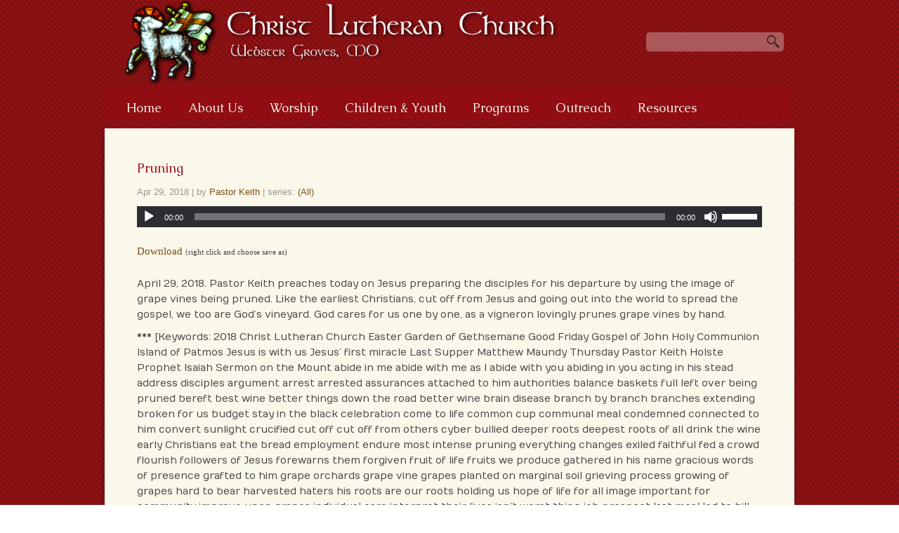

--- FILE ---
content_type: text/html; charset=UTF-8
request_url: https://www.christwg.org/sermons/pruning/
body_size: 17036
content:
<!DOCTYPE html>
<html xmlns="http://www.w3.org/1999/xhtml" lang="en-US">
<head profile="http://gmpg.org/xfn/11">
<meta http-equiv="Content-Type" content="text/html; charset=UTF-8" />
<meta name="viewport" content="width=device-width" />
<meta name="apple-mobile-web-app-capable" content="no" />
<meta name="apple-mobile-web-app-status-bar-style" content="black" />

<title>Pruning - Christ Lutheran Church</title>

			<meta property="og:url"           content="https://www.christwg.org/sermons/pruning/" />
			<meta property="og:type"          content="article" />
			<meta property="og:title"         content="Pruning" />
			<meta property="og:image"         content="" />
			<meta property="og:description"   content="&#034;Pruning&#034; by Pastor Keith Holste. Released: 2018." />
				<link rel="apple-touch-icon" href="https://www.christwg.org/hp_wordpress/wp-content/themes/SFWebTemplate/apple-touch-icon.png" />
	<link rel="stylesheet" id="SFstyle" href="https://www.christwg.org/hp_wordpress/wp-content/themes/SFWebTemplate/style.css?ver=8.5.1.12" type="text/css" media="screen" />
<link rel="stylesheet" id="design_css" href="//sftheme.truepath.com/18/18.css" type="text/css" media="screen" />
<link id="mobileSheet" rel="stylesheet" href="https://www.christwg.org/hp_wordpress/wp-content/themes/SFWebTemplate/mobile.css" type="text/css" media="screen" />
<link rel="pingback" href="https://www.christwg.org/hp_wordpress/xmlrpc.php" />

<style>
	body .plFrontPage .SFblank {
	background:#FFF !important;
	background:rgba(255,255,255,0.7) !important;
	}
</style>
<!--[if lte IE 6]>
	<style type="text/css">
		img { behavior: url(https://www.christwg.org/hp_wordpress/wp-content/themes/SFWebTemplate/js/iepngfix.htc) }
	</style> 
<![endif]-->

<meta name='robots' content='index, follow, max-image-preview:large, max-snippet:-1, max-video-preview:-1' />
	<style>img:is([sizes="auto" i], [sizes^="auto," i]) { contain-intrinsic-size: 3000px 1500px }</style>
	<style id="BGbackground">
/* Textures used by permission, based on http://subtlepatterns.com*/ body{background:rgb(184,22,22);background:rgba(184,22,22,1) /*nocover*/ url("https://sftheme.truepath.com/custom/textures/161.png") /*nocover*/;filter: progid:DXImageTransform.Microsoft.gradient(GradientType=0,startColorstr='#ffb81616', endColorstr='#ffb81616');}body { height:auto !important }#body_wrapper { background:transparent !important }</style>
<style id="BGcontent">
/* Textures used by permission, based on http://subtlepatterns.com*/ #content_container{background:rgb(250,247,235);background:rgba(250,247,235,1) /*nocover*/ url("https://sftheme.truepath.com/custom/textures/undefined.png") /*nocover*/;filter: progid:DXImageTransform.Microsoft.gradient(GradientType=0,startColorstr='#fffaf7eb', endColorstr='#fffaf7eb');}.slideshow_container { background: transparent }</style>
<style id="BGnav">
/* Textures used by permission, based on http://subtlepatterns.com*/ body #main_nav,body #main_nav ul.sub-menu, body.mobileOn #main_nav,.toTop{background:rgb(148,13,20);background:rgba(148,13,20,0.8066666666666666) /*nocover*/ url("https://sftheme.truepath.com/custom/textures/undefined.png") /*nocover*/;filter: progid:DXImageTransform.Microsoft.gradient(GradientType=0,startColorstr='#cd940d14', endColorstr='#cd940d14');}#main_nav li:hover,
			#main_nav li a:hover,
			#main_nav li.current_page_item,
			#main_nav li.current_page_item a,
			#main_nav ul.sub-menu li:hover,
			#main_nav ul.sub-menu li a:hover,
			#main_nav ul.sub-menu li.current_page_item,
			#main_nav ul.sub-menu li.current_page_item a { background: transparent }</style>

	<!-- This site is optimized with the Yoast SEO plugin v24.4 - https://yoast.com/wordpress/plugins/seo/ -->
	<link rel="canonical" href="https://www.christwg.org/sermons/pruning/" />
	<meta property="og:locale" content="en_US" />
	<meta property="og:type" content="article" />
	<meta property="og:title" content="Pruning - Christ Lutheran Church" />
	<meta property="og:description" content="April 29, 2018. Pastor Keith preaches today on Jesus preparing the disciples for his departure by using the image of grape vines being pruned. Like the earliest Christians, cut off from Jesus and going out into the world to spread the gospel, we too are God&#8217;s vineyard. God cares for us one by one, as [&hellip;]" />
	<meta property="og:url" content="https://www.christwg.org/sermons/pruning/" />
	<meta property="og:site_name" content="Christ Lutheran Church" />
	<meta property="article:modified_time" content="2019-10-11T03:31:49+00:00" />
	<meta name="twitter:card" content="summary_large_image" />
	<script type="application/ld+json" class="yoast-schema-graph">{"@context":"https://schema.org","@graph":[{"@type":"WebPage","@id":"https://www.christwg.org/sermons/pruning/","url":"https://www.christwg.org/sermons/pruning/","name":"Pruning - Christ Lutheran Church","isPartOf":{"@id":"https://www.christwg.org/#website"},"datePublished":"2018-04-29T15:30:00+00:00","dateModified":"2019-10-11T03:31:49+00:00","breadcrumb":{"@id":"https://www.christwg.org/sermons/pruning/#breadcrumb"},"inLanguage":"en-US","potentialAction":[{"@type":"ReadAction","target":["https://www.christwg.org/sermons/pruning/"]}]},{"@type":"BreadcrumbList","@id":"https://www.christwg.org/sermons/pruning/#breadcrumb","itemListElement":[{"@type":"ListItem","position":1,"name":"Home","item":"https://www.christwg.org/"},{"@type":"ListItem","position":2,"name":"Sermons","item":"https://www.christwg.org/sermons/"},{"@type":"ListItem","position":3,"name":"Pruning"}]},{"@type":"WebSite","@id":"https://www.christwg.org/#website","url":"https://www.christwg.org/","name":"Christ Lutheran Church","description":"Christ Lutheran Church in Webster Groves, MO","potentialAction":[{"@type":"SearchAction","target":{"@type":"EntryPoint","urlTemplate":"https://www.christwg.org/?s={search_term_string}"},"query-input":{"@type":"PropertyValueSpecification","valueRequired":true,"valueName":"search_term_string"}}],"inLanguage":"en-US"}]}</script>
	<!-- / Yoast SEO plugin. -->


<link href='https://fonts.gstatic.com' crossorigin rel='preconnect' />
<link rel="alternate" type="text/xml" title="Christ Lutheran Church &raquo; Feed" href="https://www.christwg.org/feed/" />
<link rel="alternate" type="text/xml" title="Christ Lutheran Church &raquo; Comments Feed" href="https://www.christwg.org/comments/feed/" />
<style></style><script type="text/javascript">
/* <![CDATA[ */
window._wpemojiSettings = {"baseUrl":"https:\/\/s.w.org\/images\/core\/emoji\/16.0.1\/72x72\/","ext":".png","svgUrl":"https:\/\/s.w.org\/images\/core\/emoji\/16.0.1\/svg\/","svgExt":".svg","source":{"concatemoji":"https:\/\/www.christwg.org\/hp_wordpress\/wp-includes\/js\/wp-emoji-release.min.js?ver=6.8.3"}};
/*! This file is auto-generated */
!function(s,n){var o,i,e;function c(e){try{var t={supportTests:e,timestamp:(new Date).valueOf()};sessionStorage.setItem(o,JSON.stringify(t))}catch(e){}}function p(e,t,n){e.clearRect(0,0,e.canvas.width,e.canvas.height),e.fillText(t,0,0);var t=new Uint32Array(e.getImageData(0,0,e.canvas.width,e.canvas.height).data),a=(e.clearRect(0,0,e.canvas.width,e.canvas.height),e.fillText(n,0,0),new Uint32Array(e.getImageData(0,0,e.canvas.width,e.canvas.height).data));return t.every(function(e,t){return e===a[t]})}function u(e,t){e.clearRect(0,0,e.canvas.width,e.canvas.height),e.fillText(t,0,0);for(var n=e.getImageData(16,16,1,1),a=0;a<n.data.length;a++)if(0!==n.data[a])return!1;return!0}function f(e,t,n,a){switch(t){case"flag":return n(e,"\ud83c\udff3\ufe0f\u200d\u26a7\ufe0f","\ud83c\udff3\ufe0f\u200b\u26a7\ufe0f")?!1:!n(e,"\ud83c\udde8\ud83c\uddf6","\ud83c\udde8\u200b\ud83c\uddf6")&&!n(e,"\ud83c\udff4\udb40\udc67\udb40\udc62\udb40\udc65\udb40\udc6e\udb40\udc67\udb40\udc7f","\ud83c\udff4\u200b\udb40\udc67\u200b\udb40\udc62\u200b\udb40\udc65\u200b\udb40\udc6e\u200b\udb40\udc67\u200b\udb40\udc7f");case"emoji":return!a(e,"\ud83e\udedf")}return!1}function g(e,t,n,a){var r="undefined"!=typeof WorkerGlobalScope&&self instanceof WorkerGlobalScope?new OffscreenCanvas(300,150):s.createElement("canvas"),o=r.getContext("2d",{willReadFrequently:!0}),i=(o.textBaseline="top",o.font="600 32px Arial",{});return e.forEach(function(e){i[e]=t(o,e,n,a)}),i}function t(e){var t=s.createElement("script");t.src=e,t.defer=!0,s.head.appendChild(t)}"undefined"!=typeof Promise&&(o="wpEmojiSettingsSupports",i=["flag","emoji"],n.supports={everything:!0,everythingExceptFlag:!0},e=new Promise(function(e){s.addEventListener("DOMContentLoaded",e,{once:!0})}),new Promise(function(t){var n=function(){try{var e=JSON.parse(sessionStorage.getItem(o));if("object"==typeof e&&"number"==typeof e.timestamp&&(new Date).valueOf()<e.timestamp+604800&&"object"==typeof e.supportTests)return e.supportTests}catch(e){}return null}();if(!n){if("undefined"!=typeof Worker&&"undefined"!=typeof OffscreenCanvas&&"undefined"!=typeof URL&&URL.createObjectURL&&"undefined"!=typeof Blob)try{var e="postMessage("+g.toString()+"("+[JSON.stringify(i),f.toString(),p.toString(),u.toString()].join(",")+"));",a=new Blob([e],{type:"text/javascript"}),r=new Worker(URL.createObjectURL(a),{name:"wpTestEmojiSupports"});return void(r.onmessage=function(e){c(n=e.data),r.terminate(),t(n)})}catch(e){}c(n=g(i,f,p,u))}t(n)}).then(function(e){for(var t in e)n.supports[t]=e[t],n.supports.everything=n.supports.everything&&n.supports[t],"flag"!==t&&(n.supports.everythingExceptFlag=n.supports.everythingExceptFlag&&n.supports[t]);n.supports.everythingExceptFlag=n.supports.everythingExceptFlag&&!n.supports.flag,n.DOMReady=!1,n.readyCallback=function(){n.DOMReady=!0}}).then(function(){return e}).then(function(){var e;n.supports.everything||(n.readyCallback(),(e=n.source||{}).concatemoji?t(e.concatemoji):e.wpemoji&&e.twemoji&&(t(e.twemoji),t(e.wpemoji)))}))}((window,document),window._wpemojiSettings);
/* ]]> */
</script>
<style>@import "";
</style><link rel="stylesheet" type="text/css" href="https://fonts.googleapis.com/css?family=ABeeZee|Abril+Fatface|Aguafina+Script|Alegreya%3A400%2C700|Alfa+Slab+One|Antic+Didone|Archivo+Narrow%3A400%2C700|Arimo%3A400%2C700|Arvo%3A400%2C700|Bangers|Bevan|Bowlby+One|Cabin%3A400%2C500%2C600%2C700|Cantata+One|Carrois+Gothic|Caudex%3A400%2C700|Cinzel%3A400%2C700|Cinzel+Decorative%3A400%2C700|Codystar%3A300%2C400|Comfortaa%3A300%2C400%2C700|Covered+By+Your+Grace%3A400|Cutive|Dancing+Script%3A400%2C700|Domine%3A400%2C700|Droid+Sans%3A400%2C700|Droid+Serif%3A400%2C700|Englebert|Enriqueta%3A400%2C700|Exo+2%3A300%2C400%2C600%2C700|Fauna+One|Fjalla+One|Gentium+Book+Basic%3A400%2C400italic%2C700|Glegoo%3A400%2C700|Gloria+Hallelujah|Great+Vibes|Gruppo|Hammersmith+One|Holtwood+One+SC|Julius+Sans+One|Jura%3A300%2C400%2C600|Lato%3A300%2C400%2C700|Libre+Baskerville%3A400%2C700|Lobster+Two%3A400%2C400italic%2C700%2C700italic|Lora%3A400%2C700|Maiden+Orange|Merriweather%3A300%2C400%2C700%2C900|Michroma|Montserrat%3A300%2C400%2C700|Nixie+One|Numans|Old+Standard+TT%3A400%2C700|Open+Sans%3A300%2C400%2C600%2C700|Open+Sans+Condensed%3A300%2C300italic%2C700|Oswald%3A300%2C400%2C700|Ovo|Pacifico|Passion+One%3A400%2C700|Permanent+Marker|Playfair+Display%3A400%2C700%2C900|Poiret+One%3A400|Pontano+Sans|Prata|Poppins|PT+Sans+Narrow%3A400%2C700|PT+Serif%3A400%2C700|Questrial|Quicksand%3A400%2C700|Raleway%3A300%2C400%2C600%2C700|Raleway+Dots|Righteous|Roboto%3A300%2C400%2C700|Roboto+Condensed%3A300%2C400%2C700|Roboto+Slab%3A300%2C400%2C700|Rokkitt%3A400%2C700|Sacramento|Sanchez|Sansita+One|Satisfy|Shadows+Into+Light|Sigmar+One|Slabo+13px%3A400|Source+Sans+Pro%3A200%2C300%2C400%2C600%2C700%2C900|Source+Serif+Pro%3A400%2C600%2C700|Ubuntu%3A300%2C400%2C700|Viga|Wire+One"><link rel='stylesheet' id='btnStyle-css' href='https://www.christwg.org/hp_wordpress/wp-content/themes/SFWebTemplate/plugins/Layout/css/linkBtnStyle.css?ver=8.5.1.12' type='text/css' media='all' />
<link rel='stylesheet' id='fontello-css' href='https://www.christwg.org/hp_wordpress/wp-content/themes/SFWebTemplate/plugins/blog/css/css/fontello.css?ver=6.8.3' type='text/css' media='all' />
<link rel='stylesheet' id='mediaelement-css' href='https://www.christwg.org/hp_wordpress/wp-includes/js/mediaelement/mediaelementplayer-legacy.min.css?ver=4.2.17' type='text/css' media='all' />
<link rel='stylesheet' id='wp-mediaelement-css' href='https://www.christwg.org/hp_wordpress/wp-includes/js/mediaelement/wp-mediaelement.min.css?ver=6.8.3' type='text/css' media='all' />
<style id='wp-emoji-styles-inline-css' type='text/css'>

	img.wp-smiley, img.emoji {
		display: inline !important;
		border: none !important;
		box-shadow: none !important;
		height: 1em !important;
		width: 1em !important;
		margin: 0 0.07em !important;
		vertical-align: -0.1em !important;
		background: none !important;
		padding: 0 !important;
	}
</style>
<link rel='stylesheet' id='wp-block-library-css' href='https://www.christwg.org/hp_wordpress/wp-includes/css/dist/block-library/style.min.css?ver=6.8.3' type='text/css' media='all' />
<style id='classic-theme-styles-inline-css' type='text/css'>
/*! This file is auto-generated */
.wp-block-button__link{color:#fff;background-color:#32373c;border-radius:9999px;box-shadow:none;text-decoration:none;padding:calc(.667em + 2px) calc(1.333em + 2px);font-size:1.125em}.wp-block-file__button{background:#32373c;color:#fff;text-decoration:none}
</style>
<link rel='stylesheet' id='fmsform-block-css' href='https://www.christwg.org/hp_wordpress/wp-content/plugins/com.ministrybrands.forms/editor/gutenberg/blocks/fmsform/style.css?ver=1740424846' type='text/css' media='all' />
<link rel='stylesheet' id='prayer-cloud-block-css' href='https://www.christwg.org/hp_wordpress/wp-content/plugins/com.ministrybrands.prayer/editor/gutenberg/blocks/prayer-cloud/style.css?ver=1760037815' type='text/css' media='all' />
<style id='global-styles-inline-css' type='text/css'>
:root{--wp--preset--aspect-ratio--square: 1;--wp--preset--aspect-ratio--4-3: 4/3;--wp--preset--aspect-ratio--3-4: 3/4;--wp--preset--aspect-ratio--3-2: 3/2;--wp--preset--aspect-ratio--2-3: 2/3;--wp--preset--aspect-ratio--16-9: 16/9;--wp--preset--aspect-ratio--9-16: 9/16;--wp--preset--color--black: #000000;--wp--preset--color--cyan-bluish-gray: #abb8c3;--wp--preset--color--white: #ffffff;--wp--preset--color--pale-pink: #f78da7;--wp--preset--color--vivid-red: #cf2e2e;--wp--preset--color--luminous-vivid-orange: #ff6900;--wp--preset--color--luminous-vivid-amber: #fcb900;--wp--preset--color--light-green-cyan: #7bdcb5;--wp--preset--color--vivid-green-cyan: #00d084;--wp--preset--color--pale-cyan-blue: #8ed1fc;--wp--preset--color--vivid-cyan-blue: #0693e3;--wp--preset--color--vivid-purple: #9b51e0;--wp--preset--gradient--vivid-cyan-blue-to-vivid-purple: linear-gradient(135deg,rgba(6,147,227,1) 0%,rgb(155,81,224) 100%);--wp--preset--gradient--light-green-cyan-to-vivid-green-cyan: linear-gradient(135deg,rgb(122,220,180) 0%,rgb(0,208,130) 100%);--wp--preset--gradient--luminous-vivid-amber-to-luminous-vivid-orange: linear-gradient(135deg,rgba(252,185,0,1) 0%,rgba(255,105,0,1) 100%);--wp--preset--gradient--luminous-vivid-orange-to-vivid-red: linear-gradient(135deg,rgba(255,105,0,1) 0%,rgb(207,46,46) 100%);--wp--preset--gradient--very-light-gray-to-cyan-bluish-gray: linear-gradient(135deg,rgb(238,238,238) 0%,rgb(169,184,195) 100%);--wp--preset--gradient--cool-to-warm-spectrum: linear-gradient(135deg,rgb(74,234,220) 0%,rgb(151,120,209) 20%,rgb(207,42,186) 40%,rgb(238,44,130) 60%,rgb(251,105,98) 80%,rgb(254,248,76) 100%);--wp--preset--gradient--blush-light-purple: linear-gradient(135deg,rgb(255,206,236) 0%,rgb(152,150,240) 100%);--wp--preset--gradient--blush-bordeaux: linear-gradient(135deg,rgb(254,205,165) 0%,rgb(254,45,45) 50%,rgb(107,0,62) 100%);--wp--preset--gradient--luminous-dusk: linear-gradient(135deg,rgb(255,203,112) 0%,rgb(199,81,192) 50%,rgb(65,88,208) 100%);--wp--preset--gradient--pale-ocean: linear-gradient(135deg,rgb(255,245,203) 0%,rgb(182,227,212) 50%,rgb(51,167,181) 100%);--wp--preset--gradient--electric-grass: linear-gradient(135deg,rgb(202,248,128) 0%,rgb(113,206,126) 100%);--wp--preset--gradient--midnight: linear-gradient(135deg,rgb(2,3,129) 0%,rgb(40,116,252) 100%);--wp--preset--font-size--small: 13px;--wp--preset--font-size--medium: 20px;--wp--preset--font-size--large: 36px;--wp--preset--font-size--x-large: 42px;--wp--preset--spacing--20: 0.44rem;--wp--preset--spacing--30: 0.67rem;--wp--preset--spacing--40: 1rem;--wp--preset--spacing--50: 1.5rem;--wp--preset--spacing--60: 2.25rem;--wp--preset--spacing--70: 3.38rem;--wp--preset--spacing--80: 5.06rem;--wp--preset--shadow--natural: 6px 6px 9px rgba(0, 0, 0, 0.2);--wp--preset--shadow--deep: 12px 12px 50px rgba(0, 0, 0, 0.4);--wp--preset--shadow--sharp: 6px 6px 0px rgba(0, 0, 0, 0.2);--wp--preset--shadow--outlined: 6px 6px 0px -3px rgba(255, 255, 255, 1), 6px 6px rgba(0, 0, 0, 1);--wp--preset--shadow--crisp: 6px 6px 0px rgba(0, 0, 0, 1);}:where(.is-layout-flex){gap: 0.5em;}:where(.is-layout-grid){gap: 0.5em;}body .is-layout-flex{display: flex;}.is-layout-flex{flex-wrap: wrap;align-items: center;}.is-layout-flex > :is(*, div){margin: 0;}body .is-layout-grid{display: grid;}.is-layout-grid > :is(*, div){margin: 0;}:where(.wp-block-columns.is-layout-flex){gap: 2em;}:where(.wp-block-columns.is-layout-grid){gap: 2em;}:where(.wp-block-post-template.is-layout-flex){gap: 1.25em;}:where(.wp-block-post-template.is-layout-grid){gap: 1.25em;}.has-black-color{color: var(--wp--preset--color--black) !important;}.has-cyan-bluish-gray-color{color: var(--wp--preset--color--cyan-bluish-gray) !important;}.has-white-color{color: var(--wp--preset--color--white) !important;}.has-pale-pink-color{color: var(--wp--preset--color--pale-pink) !important;}.has-vivid-red-color{color: var(--wp--preset--color--vivid-red) !important;}.has-luminous-vivid-orange-color{color: var(--wp--preset--color--luminous-vivid-orange) !important;}.has-luminous-vivid-amber-color{color: var(--wp--preset--color--luminous-vivid-amber) !important;}.has-light-green-cyan-color{color: var(--wp--preset--color--light-green-cyan) !important;}.has-vivid-green-cyan-color{color: var(--wp--preset--color--vivid-green-cyan) !important;}.has-pale-cyan-blue-color{color: var(--wp--preset--color--pale-cyan-blue) !important;}.has-vivid-cyan-blue-color{color: var(--wp--preset--color--vivid-cyan-blue) !important;}.has-vivid-purple-color{color: var(--wp--preset--color--vivid-purple) !important;}.has-black-background-color{background-color: var(--wp--preset--color--black) !important;}.has-cyan-bluish-gray-background-color{background-color: var(--wp--preset--color--cyan-bluish-gray) !important;}.has-white-background-color{background-color: var(--wp--preset--color--white) !important;}.has-pale-pink-background-color{background-color: var(--wp--preset--color--pale-pink) !important;}.has-vivid-red-background-color{background-color: var(--wp--preset--color--vivid-red) !important;}.has-luminous-vivid-orange-background-color{background-color: var(--wp--preset--color--luminous-vivid-orange) !important;}.has-luminous-vivid-amber-background-color{background-color: var(--wp--preset--color--luminous-vivid-amber) !important;}.has-light-green-cyan-background-color{background-color: var(--wp--preset--color--light-green-cyan) !important;}.has-vivid-green-cyan-background-color{background-color: var(--wp--preset--color--vivid-green-cyan) !important;}.has-pale-cyan-blue-background-color{background-color: var(--wp--preset--color--pale-cyan-blue) !important;}.has-vivid-cyan-blue-background-color{background-color: var(--wp--preset--color--vivid-cyan-blue) !important;}.has-vivid-purple-background-color{background-color: var(--wp--preset--color--vivid-purple) !important;}.has-black-border-color{border-color: var(--wp--preset--color--black) !important;}.has-cyan-bluish-gray-border-color{border-color: var(--wp--preset--color--cyan-bluish-gray) !important;}.has-white-border-color{border-color: var(--wp--preset--color--white) !important;}.has-pale-pink-border-color{border-color: var(--wp--preset--color--pale-pink) !important;}.has-vivid-red-border-color{border-color: var(--wp--preset--color--vivid-red) !important;}.has-luminous-vivid-orange-border-color{border-color: var(--wp--preset--color--luminous-vivid-orange) !important;}.has-luminous-vivid-amber-border-color{border-color: var(--wp--preset--color--luminous-vivid-amber) !important;}.has-light-green-cyan-border-color{border-color: var(--wp--preset--color--light-green-cyan) !important;}.has-vivid-green-cyan-border-color{border-color: var(--wp--preset--color--vivid-green-cyan) !important;}.has-pale-cyan-blue-border-color{border-color: var(--wp--preset--color--pale-cyan-blue) !important;}.has-vivid-cyan-blue-border-color{border-color: var(--wp--preset--color--vivid-cyan-blue) !important;}.has-vivid-purple-border-color{border-color: var(--wp--preset--color--vivid-purple) !important;}.has-vivid-cyan-blue-to-vivid-purple-gradient-background{background: var(--wp--preset--gradient--vivid-cyan-blue-to-vivid-purple) !important;}.has-light-green-cyan-to-vivid-green-cyan-gradient-background{background: var(--wp--preset--gradient--light-green-cyan-to-vivid-green-cyan) !important;}.has-luminous-vivid-amber-to-luminous-vivid-orange-gradient-background{background: var(--wp--preset--gradient--luminous-vivid-amber-to-luminous-vivid-orange) !important;}.has-luminous-vivid-orange-to-vivid-red-gradient-background{background: var(--wp--preset--gradient--luminous-vivid-orange-to-vivid-red) !important;}.has-very-light-gray-to-cyan-bluish-gray-gradient-background{background: var(--wp--preset--gradient--very-light-gray-to-cyan-bluish-gray) !important;}.has-cool-to-warm-spectrum-gradient-background{background: var(--wp--preset--gradient--cool-to-warm-spectrum) !important;}.has-blush-light-purple-gradient-background{background: var(--wp--preset--gradient--blush-light-purple) !important;}.has-blush-bordeaux-gradient-background{background: var(--wp--preset--gradient--blush-bordeaux) !important;}.has-luminous-dusk-gradient-background{background: var(--wp--preset--gradient--luminous-dusk) !important;}.has-pale-ocean-gradient-background{background: var(--wp--preset--gradient--pale-ocean) !important;}.has-electric-grass-gradient-background{background: var(--wp--preset--gradient--electric-grass) !important;}.has-midnight-gradient-background{background: var(--wp--preset--gradient--midnight) !important;}.has-small-font-size{font-size: var(--wp--preset--font-size--small) !important;}.has-medium-font-size{font-size: var(--wp--preset--font-size--medium) !important;}.has-large-font-size{font-size: var(--wp--preset--font-size--large) !important;}.has-x-large-font-size{font-size: var(--wp--preset--font-size--x-large) !important;}
:where(.wp-block-post-template.is-layout-flex){gap: 1.25em;}:where(.wp-block-post-template.is-layout-grid){gap: 1.25em;}
:where(.wp-block-columns.is-layout-flex){gap: 2em;}:where(.wp-block-columns.is-layout-grid){gap: 2em;}
:root :where(.wp-block-pullquote){font-size: 1.5em;line-height: 1.6;}
</style>
<link rel='stylesheet' id='contact-form-7-css' href='https://www.christwg.org/hp_wordpress/wp-content/plugins/contact-form-7/includes/css/styles.css?ver=6.0.6' type='text/css' media='all' />
<link rel='stylesheet' id='wc-gallery-style-css' href='https://www.christwg.org/hp_wordpress/wp-content/plugins/wc-gallery/includes/css/style.css?ver=1.67' type='text/css' media='all' />
<link rel='stylesheet' id='wc-gallery-popup-style-css' href='https://www.christwg.org/hp_wordpress/wp-content/plugins/wc-gallery/includes/css/magnific-popup.css?ver=1.1.0' type='text/css' media='all' />
<link rel='stylesheet' id='wc-gallery-flexslider-style-css' href='https://www.christwg.org/hp_wordpress/wp-content/plugins/wc-gallery/includes/vendors/flexslider/flexslider.css?ver=2.6.1' type='text/css' media='all' />
<link rel='stylesheet' id='wc-gallery-owlcarousel-style-css' href='https://www.christwg.org/hp_wordpress/wp-content/plugins/wc-gallery/includes/vendors/owlcarousel/assets/owl.carousel.css?ver=2.1.4' type='text/css' media='all' />
<link rel='stylesheet' id='wc-gallery-owlcarousel-theme-style-css' href='https://www.christwg.org/hp_wordpress/wp-content/plugins/wc-gallery/includes/vendors/owlcarousel/assets/owl.theme.default.css?ver=2.1.4' type='text/css' media='all' />
<link rel='stylesheet' id='sf-parallax-css-css' href='https://www.christwg.org/hp_wordpress/wp-content/themes/SFWebTemplate/plugins/Layout/js/parallax/PL.css?ver=8.5.1.12' type='text/css' media='all' />
<link rel='stylesheet' id='sf-wait-spinner-css' href='https://www.christwg.org/hp_wordpress/wp-content/themes/SFWebTemplate/plugins/admin/css/wait-spinner.css?ver=8.5.1.12' type='text/css' media='all' />
<link rel='stylesheet' id='sermoncommon-css' href='https://www.christwg.org/hp_wordpress/wp-content/themes/SFWebTemplate/plugins/sermons/css/sermon.css?ver=8.5.1.12' type='text/css' media='all' />
<link rel='stylesheet' id='sfsermonstyle-css' href='https://www.christwg.org/hp_wordpress/wp-content/themes/SFWebTemplate/plugins/sermons/theme/default.css?ver=8.5.1.12' type='text/css' media='all' />
<link rel='stylesheet' id='wc-gallery-simpler-css' href='https://www.christwg.org/hp_wordpress/wp-content/themes/SFWebTemplate/plugins/Layout/css/simple-wc-gallery.css?ver=8.5.1.12' type='text/css' media='all' />
<script type="text/javascript">
	var _gaq = _gaq || [];
	_gaq.push(['sf._setAccount', 'UA-25906680-5'],
		['sf._setDomainName', 'www.christwg.org'],
		['sf._setAllowLinker', true],
		['sf._setCustomVar', 1, 'user', '0', 1],
		['sf._setCustomVar', 2, 'theme', '18', 3],
		['sf._setCustomVar', 3, 'all_posts', '392', 3],
		['sf._setCustomVar', 4, 'imageEditor', '1', 3],
		['sf._setCustomVar', 5, 'plugins', '15', 3],
		['sf._trackPageview']
	);

	(function() {
		var ga = document.createElement('script'); ga.type = 'text/javascript'; ga.async = true;
		ga.src = ('https:' == document.location.protocol ? 'https://ssl' : 'http://www') + '.google-analytics.com/ga.js';
		var s = document.getElementsByTagName('script')[0]; s.parentNode.insertBefore(ga, s);
//		(document.getElementsByTagName('head')[0] || document.getElementsByTagName('body')[0]).appendChild(ga);
	})();
</script>
<script type='text/javascript' src='https://www.christwg.org/hp_wordpress/wp-admin/load-scripts.php?c=gzip&amp;load%5Bchunk_0%5D=jquery-core,jquery-migrate&amp;ver=6.8.3'></script>
<script type="text/javascript" id="mediaelement-core-js-before">
/* <![CDATA[ */
var mejsL10n = {"language":"en","strings":{"mejs.download-file":"Download File","mejs.install-flash":"You are using a browser that does not have Flash player enabled or installed. Please turn on your Flash player plugin or download the latest version from https:\/\/get.adobe.com\/flashplayer\/","mejs.fullscreen":"Fullscreen","mejs.play":"Play","mejs.pause":"Pause","mejs.time-slider":"Time Slider","mejs.time-help-text":"Use Left\/Right Arrow keys to advance one second, Up\/Down arrows to advance ten seconds.","mejs.live-broadcast":"Live Broadcast","mejs.volume-help-text":"Use Up\/Down Arrow keys to increase or decrease volume.","mejs.unmute":"Unmute","mejs.mute":"Mute","mejs.volume-slider":"Volume Slider","mejs.video-player":"Video Player","mejs.audio-player":"Audio Player","mejs.captions-subtitles":"Captions\/Subtitles","mejs.captions-chapters":"Chapters","mejs.none":"None","mejs.afrikaans":"Afrikaans","mejs.albanian":"Albanian","mejs.arabic":"Arabic","mejs.belarusian":"Belarusian","mejs.bulgarian":"Bulgarian","mejs.catalan":"Catalan","mejs.chinese":"Chinese","mejs.chinese-simplified":"Chinese (Simplified)","mejs.chinese-traditional":"Chinese (Traditional)","mejs.croatian":"Croatian","mejs.czech":"Czech","mejs.danish":"Danish","mejs.dutch":"Dutch","mejs.english":"English","mejs.estonian":"Estonian","mejs.filipino":"Filipino","mejs.finnish":"Finnish","mejs.french":"French","mejs.galician":"Galician","mejs.german":"German","mejs.greek":"Greek","mejs.haitian-creole":"Haitian Creole","mejs.hebrew":"Hebrew","mejs.hindi":"Hindi","mejs.hungarian":"Hungarian","mejs.icelandic":"Icelandic","mejs.indonesian":"Indonesian","mejs.irish":"Irish","mejs.italian":"Italian","mejs.japanese":"Japanese","mejs.korean":"Korean","mejs.latvian":"Latvian","mejs.lithuanian":"Lithuanian","mejs.macedonian":"Macedonian","mejs.malay":"Malay","mejs.maltese":"Maltese","mejs.norwegian":"Norwegian","mejs.persian":"Persian","mejs.polish":"Polish","mejs.portuguese":"Portuguese","mejs.romanian":"Romanian","mejs.russian":"Russian","mejs.serbian":"Serbian","mejs.slovak":"Slovak","mejs.slovenian":"Slovenian","mejs.spanish":"Spanish","mejs.swahili":"Swahili","mejs.swedish":"Swedish","mejs.tagalog":"Tagalog","mejs.thai":"Thai","mejs.turkish":"Turkish","mejs.ukrainian":"Ukrainian","mejs.vietnamese":"Vietnamese","mejs.welsh":"Welsh","mejs.yiddish":"Yiddish"}};
/* ]]> */
</script>
<script type="text/javascript" src="https://www.christwg.org/hp_wordpress/wp-includes/js/mediaelement/mediaelement-and-player.min.js?ver=4.2.17" id="mediaelement-core-js"></script>
<script type="text/javascript" src="https://www.christwg.org/hp_wordpress/wp-includes/js/mediaelement/mediaelement-migrate.min.js?ver=6.8.3" id="mediaelement-migrate-js"></script>
<script type="text/javascript" id="mediaelement-js-extra">
/* <![CDATA[ */
var _wpmejsSettings = {"pluginPath":"\/hp_wordpress\/wp-includes\/js\/mediaelement\/","classPrefix":"mejs-","stretching":"responsive","audioShortcodeLibrary":"mediaelement","videoShortcodeLibrary":"mediaelement"};
/* ]]> */
</script>
<script type="text/javascript" id="sermons-js-js-extra">
/* <![CDATA[ */
var sermondata = {"sermonsPopupURL":"https:\/\/www.christwg.org\/hp_wordpress\/wp-admin\/media-upload.php?for=sermon&type=audio&TB_iframe=true","notesPopupURL":"https:\/\/www.christwg.org\/hp_wordpress\/wp-admin\/media-upload.php?TB_iframe=true"};
/* ]]> */
</script>
<script type="text/javascript" src="https://www.christwg.org/hp_wordpress/wp-content/themes/SFWebTemplate/js.php?js=plugins/sermons/js/sermon.js?ver=8.5.1.12" id="sermons-js-js"></script>
<script type="text/javascript" src="https://www.christwg.org/hp_wordpress/wp-content/themes/SFWebTemplate/js.php?js=plugins/sermons/js/jquery.placeholder.min.js?ver=6.8.3" id="placeholder-js"></script>
<script type="text/javascript" src="https://www.christwg.org/hp_wordpress/wp-content/themes/SFWebTemplate/js.php?js=js/common-noms.js?ver=8.5.1.12" id="SFnonMS-js"></script>
<script type="text/javascript" src="https://www.christwg.org/hp_wordpress/wp-content/themes/SFWebTemplate/js.php?js=js/cycle.js?ver=20130327" id="cycle-js"></script>
<script type="text/javascript" src="https://www.christwg.org/hp_wordpress/wp-content/themes/SFWebTemplate/js.php?js=js/cycle2.plugins.js?ver=20140128" id="cycle-plugins-js"></script>
<script type="text/javascript" src="https://www.christwg.org/hp_wordpress/wp-includes/js/underscore.min.js?ver=1.13.7" id="underscore-js"></script>
<script type="text/javascript" id="theme_common-js-extra">
/* <![CDATA[ */
var wpbasehome = "https:\/\/www.christwg.org\/hp_wordpress\/wp-content\/uploads\/";
/* ]]> */
</script>
<script type="text/javascript" src="https://www.christwg.org/hp_wordpress/wp-content/themes/SFWebTemplate/js.php?js=js/common.js?ver=8.5.1.12" id="theme_common-js"></script>
<script type="text/javascript" src="https://www.christwg.org/hp_wordpress/wp-content/themes/SFWebTemplate/js.php?js=plugins/Layout/js/parallax/tubular-video/js/jquery.tubular.1.0.js?ver=8.5.1.12" id="tubular-js"></script>
<script type="text/javascript" src="https://www.christwg.org/hp_wordpress/wp-content/themes/SFWebTemplate/js.php?js=plugins/Layout/js/parallax/waypoints.js?ver=8.5.1.12" id="waypoints-js"></script>
<script type="text/javascript" src="https://www.christwg.org/hp_wordpress/wp-content/themes/SFWebTemplate/js.php?js=plugins/Layout/js/parallax/jquery.overlap.js?ver=8.5.1.12" id="jqOverlap-js"></script>
<script type="text/javascript" src="https://www.christwg.org/hp_wordpress/wp-content/themes/SFWebTemplate/js.php?js=plugins/Layout/js/parallax/PL.js?ver=8.5.1.12" id="sf-parallax-js"></script>
<script type="text/javascript" src="https://www.christwg.org/hp_wordpress/wp-content/themes/SFWebTemplate/js.php?js=plugins/sermons/js/sermons_Common.js?ver=8.5.1.12" id="sf_sermons_common-js"></script>
<link rel="https://api.w.org/" href="https://www.christwg.org/wp-json/" /><link rel="EditURI" type="application/rsd+xml" title="RSD" href="https://www.christwg.org/hp_wordpress/xmlrpc.php?rsd" />
<link rel='shortlink' href='https://www.christwg.org/?p=2471' />
<link rel="alternate" title="oEmbed (JSON)" type="application/json+oembed" href="https://www.christwg.org/wp-json/oembed/1.0/embed?url=https%3A%2F%2Fwww.christwg.org%2Fsermons%2Fpruning%2F" />
<link rel="alternate" title="oEmbed (XML)" type="text/xml+oembed" href="https://www.christwg.org/wp-json/oembed/1.0/embed?url=https%3A%2F%2Fwww.christwg.org%2Fsermons%2Fpruning%2F&#038;format=xml" />
<!-- Analytics by WP Statistics - https://wp-statistics.com -->
<style id="sermonBG">body div.sermon_playlist.sermon_playlist, body .wp-playlist.wp-audio-playlist{}</style><style id="SF_Font_SiteTitle-weight"></style><style id="SF_Font_Nav">body #main_nav li a, body #main_nav li,body #main_nav ul.sub-menu li a,body #main_nav ul.children li a,body.mobileOn .menu_btn .withInner, body.mobileOn .menu_btn .menuWord,body.menuOverflow #main_nav li a,body #main_nav2, #main_nav2 >li, body #main_nav2 li a, body #main_nav2 ul.sub-menu li a,#main_nav,#body_wrapper #header .nav_wrapper:before, #body_wrapper #header #mobile_nav .menu_btn a:before, body #header .search form:after,body #header .search >form:before,.sfPagePrev, .sfPageNext, body .toTop{font-family:"Caudex"} body #main_nav li a, body #main_nav li,body #main_nav ul.sub-menu li a,body #main_nav ul.children li a,body.mobileOn .menu_btn .withInner, body.mobileOn .menu_btn .menuWord,body.menuOverflow #main_nav li a,body #main_nav2, #main_nav2 >li, body #main_nav2 li a, body #main_nav2 ul.sub-menu li a,#main_nav,#body_wrapper #header .nav_wrapper:before, #body_wrapper #header #mobile_nav .menu_btn a:before, body #header .search form:after,body #header .search >form:before,.sfPagePrev, .sfPageNext, body .toTop{text-transform:none;}</style><style id="SF_Font_Nav-size">body #main_nav li a, body #main_nav li,body #main_nav ul.sub-menu li a,body #main_nav ul.children li a,body.mobileOn .menu_btn .withInner, body.mobileOn .menu_btn .menuWord,body.menuOverflow #main_nav li a,body #main_nav2, #main_nav2 >li, body #main_nav2 li a, body #main_nav2 ul.sub-menu li a,#main_nav,#body_wrapper #header .nav_wrapper:before, #body_wrapper #header #mobile_nav .menu_btn a:before, body #header .search form:after,body #header .search >form:before,.sfPagePrev, .sfPageNext, body .toTop{font-size:18px;}</style><style id="SF_Font_Nav-color">body #main_nav li a, body #main_nav li,body #main_nav ul.sub-menu li a,body #main_nav ul.children li a,body.mobileOn .menu_btn .withInner, body.mobileOn .menu_btn .menuWord,body.menuOverflow #main_nav li a,body #main_nav2, #main_nav2 >li, body #main_nav2 li a, body #main_nav2 ul.sub-menu li a,#main_nav,#body_wrapper #header .nav_wrapper:before, #body_wrapper #header #mobile_nav .menu_btn a:before, body #header .search form:after,body #header .search >form:before,.sfPagePrev, .sfPageNext, body .toTop{color:#f5f2e9 !important; }body .menu_btn .withInner span,body .menu_btn .withInner span:before,body .menu_btn .withInner span:after{background-color:#f5f2e9}</style><style id="SF_Font_Nav-weight">body #main_nav li a, body #main_nav li,body #main_nav ul.sub-menu li a,body #main_nav ul.children li a,body.mobileOn .menu_btn .withInner, body.mobileOn .menu_btn .menuWord,body.menuOverflow #main_nav li a,body #main_nav2, #main_nav2 >li, body #main_nav2 li a, body #main_nav2 ul.sub-menu li a,#main_nav,#body_wrapper #header .nav_wrapper:before, #body_wrapper #header #mobile_nav .menu_btn a:before, body #header .search form:after,body #header .search >form:before,.sfPagePrev, .sfPageNext, body .toTop{font-weight:400}</style><style id="SF_Font_BreadcrumbTitle-weight"></style><style id="SF_Font_Breadcrumb-weight"></style><style id="SF_Font_Heading">body #content_container h1,body #content_container .entry h1,body.home #content_container h1.posttitle,body #content_container h1.posttitle.posttitle, body.home #content_container h1,
		body .widget h1,
		body .entry h1,body.home h1.posttitle.posttitle,body h1.posttitle.posttitle, body.home h1{font-family:"Caudex"} </style><style id="SF_Font_Heading-size">body #content_container h1,body #content_container .entry h1,body.home #content_container h1.posttitle,body #content_container h1.posttitle.posttitle, body.home #content_container h1,
		body .widget h1,
		body .entry h1,body.home h1.posttitle.posttitle,body h1.posttitle.posttitle, body.home h1{font-size:32px;line-height:51px;}</style><style id="SF_Font_Heading-color">body #content_container h1,body #content_container .entry h1,body.home #content_container h1.posttitle,body #content_container h1.posttitle.posttitle, body.home #content_container h1,
		body .widget h1,
		body .entry h1,body.home h1.posttitle.posttitle,body h1.posttitle.posttitle, body.home h1{color:#a10318 !important; border-color:#a10318;}</style><style id="SF_Font_Heading-weight">body #content_container h1,body #content_container .entry h1,body.home #content_container h1.posttitle,body #content_container h1.posttitle.posttitle, body.home #content_container h1,
		body .widget h1,
		body .entry h1,body.home h1.posttitle.posttitle,body h1.posttitle.posttitle, body.home h1{font-weight:400}</style><style id="SF_Font_Subheading">body .widget h2,body .widget h3,body .widget h4,body .widget h5,body .widget h6,
		body h2,body h3,body h4,body h5,body h6,
		body .entry h2,body .entry h3,body .entry h4,body .entry h5,body .entry h6,
		body.home h2.posttitle.posttitle,body.home h2,
		.entry .widget.widget h2.widget_title.widget_title,
		.entry .widget.widget h2.widgettitle.widgettitle,
		body h2.posttitle.posttitle, h2.posttitle.posttitle >a,
		body h3.posttitle.posttitle, h3.posttitle.posttitle >a{font-family:"Caudex"} </style><style id="SF_Font_Subheading-size">body h2,body .entry h2,body.home h2.posttitle,body.home h2,body h2.posttitle,h2.posttitle.posttitle >a,body .widget h2.widgettitle,body .entry .widget >h2.widget_title{font-size:18px;text-transform:none;line-height:28px;}body h3,body .entry h3,body.home h3.posttitle,body.home h3,body h3.posttitle,h3.posttitle.posttitle >a,body .widget h3.widgettitle,body .entry .widget >h3.widget_title{font-size:14.04px;text-transform:none;line-height:22px;}body h4,body .entry h4,body.home h4.posttitle,body.home h4,body h4.posttitle,h4.posttitle.posttitle >a,body .widget h4.widgettitle,body .entry .widget >h4.widget_title{font-size:13.44px;text-transform:none;line-height:21px;}body h5,body .entry h5,body.home h5.posttitle,body.home h5,body h5.posttitle,h5.posttitle.posttitle >a,body .widget h5.widgettitle,body .entry .widget >h5.widget_title{font-size:9.96px;text-transform:none;line-height:15px;}body h6,body .entry h6,body.home h6.posttitle,body.home h6,body h6.posttitle,h6.posttitle.posttitle >a,body .widget h6.widgettitle,body .entry .widget >h6.widget_title{font-size:9px;text-transform:none;line-height:14px;}</style><style id="SF_Font_Subheading-color">body .widget h2,body .widget h3,body .widget h4,body .widget h5,body .widget h6,
		body h2,body h3,body h4,body h5,body h6,
		body .entry h2,body .entry h3,body .entry h4,body .entry h5,body .entry h6,
		body.home h2.posttitle.posttitle,body.home h2,
		.entry .widget.widget h2.widget_title.widget_title,
		.entry .widget.widget h2.widgettitle.widgettitle,
		body h2.posttitle.posttitle, h2.posttitle.posttitle >a,
		body h3.posttitle.posttitle, h3.posttitle.posttitle >a{color:#a10318 !important; }</style><style id="SF_Font_Subheading-weight">body .widget h2,body .widget h3,body .widget h4,body .widget h5,body .widget h6,
		body h2,body h3,body h4,body h5,body h6,
		body .entry h2,body .entry h3,body .entry h4,body .entry h5,body .entry h6,
		body.home h2.posttitle.posttitle,body.home h2,
		.entry .widget.widget h2.widget_title.widget_title,
		.entry .widget.widget h2.widgettitle.widgettitle,
		body h2.posttitle.posttitle, h2.posttitle.posttitle >a,
		body h3.posttitle.posttitle, h3.posttitle.posttitle >a{font-weight:400}</style><style id="SF_Font_Paragraph">.entry p, body p, .sflb_section >div, .entry, [contenteditable=true] >div,[contenteditable], ul.widgets{font-family:"Numans"} </style><style id="SF_Font_Paragraph-size">.entry p, body p, .sflb_section >div, .entry, [contenteditable=true] >div,[contenteditable], ul.widgets{font-size:14px;line-height:22px;}</style><style id="SF_Font_Paragraph-weight">.entry p, body p, .sflb_section >div, .entry, [contenteditable=true] >div,[contenteditable], ul.widgets{font-weight:400}</style><style id="SF_Font_FooterMenu">#footer_nav a,#footer_nav{font-family:"Cinzel"} </style><style id="SF_Font_FooterMenu-color">#footer_nav a,#footer_nav{color:#ffffff !important; }</style><style id="SF_Font_FooterMenu-weight">#footer_nav a,#footer_nav{font-weight:400}</style><style id="SF_Font_Links-weight"></style><link rel="icon" href="https://www.christwg.org/hp_wordpress/wp-content/uploads/2017/01/christ_lutheran_favicon-32x32.jpg" sizes="32x32" />
<link rel="icon" href="https://www.christwg.org/hp_wordpress/wp-content/uploads/2017/01/christ_lutheran_favicon-192x192.jpg" sizes="192x192" />
<link rel="apple-touch-icon" href="https://www.christwg.org/hp_wordpress/wp-content/uploads/2017/01/christ_lutheran_favicon-180x180.jpg" />
<meta name="msapplication-TileImage" content="https://www.christwg.org/hp_wordpress/wp-content/uploads/2017/01/christ_lutheran_favicon.jpg" />
</head>
<body class="wp-singular sermons-template-default single single-sermons postid-2471 wp-theme-SFWebTemplate notHeaderFixed tiptop noWidgets showdate showcategory thumbUnder mobileOn"><div id="body_wrapper">
<div id="header">
	<div class="container">
		<style id="customLogo">#logo, #logo * {text-align:left}
			html body #logo >a { display:inline-block;vertical-align:top;
				margin-left:0px;
				margin-top:-3px } </style>
		<h1 id="logo"><a href="https://www.christwg.org/"><img src="https://www.christwg.org/hp_wordpress/wp-content/uploads/2016/10/sky_logo2_logo.png" alt="Christ Lutheran Church"  height="123.969"  width="658.688" /><input type="hidden" id="theHomeImg" value="https://www.christwg.org/hp_wordpress/wp-content/uploads/2016/10/sky_logo2_logo.png"></a></h1>
		<div id="mobile_nav">
			<ul>
				<!-- new menuWord is hidden on newer themes, the empty span is for new menu effect.: -->
				<li class="menu_btn"><a href="#" class="withInner"><span></span><div class="menuWord">MENU</div></a></li>
				<li class="search_btn"><a href="#"></a></li>
			</ul>
		</div>		<div class="search" >
			<form method="get" action="https://www.christwg.org/"  class="search_form">
				<input type="text" value="" name="s" class="search_inp" placeholder=""/>
				<input type="submit" id="searchsubmit" value="" class="search_subm" />
			</form>
		</div><ul id="main_nav" class="menu"><li id="menu-item-5642" class="menu-item menu-item-type-custom menu-item-object-custom menu-item-home menu-item-5642"><a href="https://www.christwg.org/">Home</a></li>
<li id="menu-item-751" class="menu-item menu-item-type-post_type menu-item-object-page menu-item-has-children menu-item-751"><a href="https://www.christwg.org/about-us/">About Us</a>
<ul class="sub-menu">
	<li id="menu-item-833" class="menu-item menu-item-type-post_type menu-item-object-page menu-item-833"><a href="https://www.christwg.org/contact/">Contact Us</a></li>
	<li id="menu-item-753" class="menu-item menu-item-type-post_type menu-item-object-page menu-item-753"><a href="https://www.christwg.org/find-us/">Find Us</a></li>
	<li id="menu-item-759" class="menu-item menu-item-type-post_type menu-item-object-page menu-item-759"><a href="https://www.christwg.org/staff/">Staff</a></li>
	<li id="menu-item-767" class="menu-item menu-item-type-post_type menu-item-object-page menu-item-767"><a href="https://www.christwg.org/history/">History</a></li>
</ul>
</li>
<li id="menu-item-769" class="menu-item menu-item-type-custom menu-item-object-custom menu-item-has-children menu-item-769"><a href="#">Worship</a>
<ul class="sub-menu">
	<li id="menu-item-771" class="menu-item menu-item-type-post_type menu-item-object-page menu-item-771"><a href="https://www.christwg.org/schedule/">Schedule</a></li>
	<li id="menu-item-773" class="menu-item menu-item-type-post_type menu-item-object-page menu-item-773"><a href="https://www.christwg.org/music/">Music</a></li>
	<li id="menu-item-775" class="menu-item menu-item-type-post_type menu-item-object-page menu-item-775"><a href="https://www.christwg.org/childcare/">Childcare</a></li>
</ul>
</li>
<li id="menu-item-803" class="menu-item menu-item-type-custom menu-item-object-custom menu-item-has-children menu-item-803"><a href="#">Children &#038; Youth</a>
<ul class="sub-menu">
	<li id="menu-item-5602" class="menu-item menu-item-type-post_type menu-item-object-page menu-item-5602"><a href="https://www.christwg.org/youth/">Youth in Worship</a></li>
	<li id="menu-item-793" class="menu-item menu-item-type-post_type menu-item-object-page menu-item-793"><a href="https://www.christwg.org/sunday-school/">Sunday School</a></li>
	<li id="menu-item-2262" class="menu-item menu-item-type-post_type menu-item-object-page menu-item-2262"><a href="https://www.christwg.org/vbs/">Vacation Bible School</a></li>
	<li id="menu-item-4988" class="menu-item menu-item-type-post_type menu-item-object-page menu-item-4988"><a href="https://www.christwg.org/children-and-youth/">Sacrament of Communion</a></li>
	<li id="menu-item-799" class="menu-item menu-item-type-post_type menu-item-object-page menu-item-799"><a href="https://www.christwg.org/confirmation-classes/">Confirmation Classes</a></li>
</ul>
</li>
<li id="menu-item-5621" class="menu-item menu-item-type-custom menu-item-object-custom menu-item-has-children menu-item-5621"><a href="#">Programs</a>
<ul class="sub-menu">
	<li id="menu-item-5787" class="menu-item menu-item-type-post_type menu-item-object-page menu-item-5787"><a href="https://www.christwg.org/adult-education-forum/">Sunday Morning Forum</a></li>
	<li id="menu-item-5816" class="menu-item menu-item-type-post_type menu-item-object-page menu-item-5816"><a href="https://www.christwg.org/justice-group/">Justice Group</a></li>
	<li id="menu-item-5619" class="menu-item menu-item-type-post_type menu-item-object-page menu-item-5619"><a href="https://www.christwg.org/small-group-studies/">Small Group Studies</a></li>
</ul>
</li>
<li id="menu-item-806" class="menu-item menu-item-type-custom menu-item-object-custom menu-item-has-children menu-item-806"><a href="#">Outreach</a>
<ul class="sub-menu">
	<li id="menu-item-5616" class="menu-item menu-item-type-post_type menu-item-object-page menu-item-5616"><a href="https://www.christwg.org/christian-service/">Christian Service</a></li>
	<li id="menu-item-812" class="menu-item menu-item-type-post_type menu-item-object-page menu-item-812"><a href="https://www.christwg.org/parish-health-ministry/">Parish Health Ministry</a></li>
	<li id="menu-item-816" class="menu-item menu-item-type-post_type menu-item-object-page menu-item-816"><a href="https://www.christwg.org/stephen-ministry-the-after-people/">Stephen Ministry: The After People</a></li>
</ul>
</li>
<li id="menu-item-831" class="menu-item menu-item-type-custom menu-item-object-custom menu-item-has-children menu-item-831"><a href="#">Resources</a>
<ul class="sub-menu">
	<li id="menu-item-5924" class="menu-item menu-item-type-post_type menu-item-object-page menu-item-5924"><a href="https://www.christwg.org/renovation/">Renovation</a></li>
	<li id="menu-item-5791" class="menu-item menu-item-type-custom menu-item-object-custom menu-item-5791"><a href="https://calendar.google.com/calendar/embed?src=f2df0b1cc557ef0f9e16b3ad039c560fd3f4afb53dd5b98520042c4d87645ce0%40group.calendar.google.com&#038;ctz=America%2FChicago">Church Calendar</a></li>
	<li id="menu-item-5792" class="menu-item menu-item-type-custom menu-item-object-custom menu-item-5792"><a href="https://members.instantchurchdirectory.com/families/dfcbe5a3-2070-4765-9e53-d7a45b98ff08">Church Directory</a></li>
	<li id="menu-item-1522" class="menu-item menu-item-type-post_type menu-item-object-page menu-item-1522"><a href="https://www.christwg.org/giving/">Giving</a></li>
	<li id="menu-item-826" class="menu-item menu-item-type-post_type menu-item-object-page menu-item-826"><a href="https://www.christwg.org/links/">Links</a></li>
	<li id="menu-item-818" class="menu-item menu-item-type-post_type menu-item-object-page menu-item-818"><a href="https://www.christwg.org/pastors-reflections/">Pastor&#8217;s Reflection</a></li>
	<li id="menu-item-956" class="menu-item menu-item-type-post_type menu-item-object-page menu-item-956"><a href="https://www.christwg.org/recent-sermons/">Sermons</a></li>
	<li id="menu-item-5863" class="menu-item menu-item-type-post_type menu-item-object-page menu-item-5863"><a href="https://www.christwg.org/member-resources/">Member Resources</a></li>
	<li id="menu-item-5796" class="menu-item menu-item-type-post_type menu-item-object-page menu-item-5796"><a href="https://www.christwg.org/staff-resources/">Staff Resources</a></li>
</ul>
</li>
</ul>	</div>
</div>
<div id="content_container"><div class="gallery_container inner_page emptybanner ">
						</div>	<div id="content_container_inner">	<div id="content" class="narrowcolumn">
		<div class="post post-2471 sermons type-sermons status-publish hentry tag-9045 tag-abide-in-me tag-abide-with-me-as-i-abide-with-you tag-abiding-in-you tag-acting-in-his-stead tag-address-disciples tag-argument tag-arrest tag-arrested tag-assurances tag-attached-to-him tag-authorities tag-balance tag-baskets-full-left-over tag-being-pruned tag-bereft tag-best-wine tag-better-things-down-the-road tag-better-wine tag-brain-disease tag-branch-by-branch tag-branches-extending tag-broken-for-us tag-budget-stay-in-the-black tag-celebration tag-christ-lutheran-church tag-come-to-life tag-common-cup tag-communal-meal tag-condemned tag-connected-to-him tag-convert-sunlight tag-crucified tag-cut-off tag-cut-off-from-others tag-cyber-bullied tag-deeper-roots tag-deepest-roots-of-all tag-drink-the-wine tag-early-christians tag-easter tag-eat-the-bread tag-employment tag-endure-most-intense-pruning tag-everything-changes tag-exiled tag-faithful tag-fed-a-crowd tag-flourish tag-followers-of-jesus tag-forewarns-them tag-forgiven tag-fruit-of-life tag-fruits-we-produce tag-garden-of-gethsemane tag-gathered-in-his-name tag-good-friday tag-gospel-of-john tag-gracious-words-of-presence tag-grafted-to-him tag-grape-orchards tag-grape-vine tag-grapes-planted-on-marginal-soil tag-grieving-process tag-growing-of-grapes tag-hard-to-bear tag-harvested tag-haters tag-his-roots-are-our-roots tag-holding-us tag-holy-communion tag-hope-of-life-for-all tag-image tag-important-for-community tag-improve-upon-grapes tag-individual-care tag-interpret-their-lives tag-island-of-patmos tag-isnt-worst-thing tag-jesus-is-with-us tag-jesus-first-miracle tag-job-prospect tag-last-meal tag-last-supper tag-led-to-hill tag-left-there-to-hang tag-life-cut-off tag-life-for-all-people tag-life-gets-hard tag-living-out-this-love tag-lonely tag-love-one-another tag-low-unemployment tag-lush-and-wet tag-make-ends-meet tag-makes-life-better-in-end tag-matthew tag-maundy-thursday tag-merged-together tag-miraculously tag-more-character-wine tag-most-severe-pruning tag-mowed-down-by-life tag-multiplied tag-no-machines tag-not-cutting-but-pruning tag-not-letting-us-go tag-oneness-in-community tag-pastor-keith-holste tag-pays-off tag-persecuted tag-person-by-person tag-plant-by-plant tag-planted-us tag-prayer tag-preparing-disciples-for-departure tag-produce-the-fruit tag-profound-loneliness tag-prophet-isaiah tag-pruned-beyond-bearing tag-pruned-by-hand tag-pruned-from-human-race tag-pruned-on-the-cross tag-pruning tag-pure-promise tag-pushed-and-pulled tag-receive-new-life tag-receiving-bread-and-wine tag-renewed-promise tag-robust-economy tag-rocky-on-hillside tag-sermon tag-sermon-on-the-mount tag-set-apart tag-single-mom-or-dad tag-soil tag-strengthening tag-tastes-better tag-terminated tag-they-will-know-we-are-christians-by-our-love tag-thrown-down tag-tough-soil tag-tried tag-trivia-night-questions tag-vineyard tag-we-are-gods-vineyard tag-what-we-were-to-suffer tag-whispered-in-moments tag-wine-and-bread tag-wine-at-wedding tag-wine-left-over tag-wont-be-the-same tag-words-of-comfort" id="post-2471">
						<h2 class="posttitle"><a href="https://www.christwg.org/sermons/pruning/" rel="bookmark" title="Permanent Link to Pruning">Pruning</a></h2>
			<p class="postmeta"><span class="date">Apr 29, 2018</span> | by <a id="preacherlink" href="https://www.christwg.org/sermons/?preacher=Pastor+Keith">Pastor Keith</a> | series: <a href="https://www.christwg.org/sermons/?series=%28All%29">(All)</a><span class="fb-share-button" data-href="https://www.christwg.org/sermons/pruning/" 
					data-layout="button_count" 
					data-size="small" 
					data-mobile-iframe="false">
				</span></p><div class="aroundSermon">
			<audio class="sermon-initme" controls="controls" preload="none"><source src="https://www.christwg.org/hp_wordpress/wp-content/uploads/2019/10/2018-04-29_Pruning.mp3" /></audio><br/></div>			<div><span><a class="download_btn" target="_blank" href="https://www.christwg.org/sermons/pruning/?download_mp3=mp3">Download</a>
					<span style="font-size:70%;">(right click and choose save as)</span></span></div><br/>
						<div class="entry"><div class="sflb_row sflb_12"> <div class="sflb_section sflb_span12"><p>April 29, 2018. Pastor Keith preaches today on Jesus preparing the disciples for his departure by using the image of grape vines being pruned. Like the earliest Christians, cut off from Jesus and going out into the world to spread the gospel, we too are God&#8217;s vineyard. God cares for us one by one, as a vigneron lovingly prunes grape vines by hand.</p>
<p>*** [Keywords: 2018 Christ Lutheran Church Easter Garden of Gethsemane Good Friday Gospel of John Holy Communion Island of Patmos Jesus is with us Jesus&#8217; first miracle Last Supper Matthew Maundy Thursday Pastor Keith Holste Prophet Isaiah Sermon on the Mount abide in me abide with me as I abide with you abiding in you acting in his stead address disciples argument arrest arrested assurances attached to him authorities balance baskets full left over being pruned bereft best wine better things down the road better wine brain disease branch by branch branches extending broken for us budget stay in the black celebration come to life common cup communal meal condemned connected to him convert sunlight crucified cut off cut off from others cyber bullied deeper roots deepest roots of all drink the wine early Christians eat the bread employment endure most intense pruning everything changes exiled faithful fed a crowd flourish followers of Jesus forewarns them forgiven fruit of life fruits we produce gathered in his name gracious words of presence grafted to him grape orchards grape vine grapes planted on marginal soil grieving process growing of grapes hard to bear harvested haters his roots are our roots holding us hope of life for all image important for community improve upon grapes individual care interpret their lives isn&#8217;t worst thing job prospect last meal led to hill left there to hang life cut off life for all people life gets hard living out this love lonely love one another low unemployment lush and wet make ends meet makes life better in end merged together miraculously more character wine most severe pruning mowed down by life multiplied no machines not cutting but pruning not letting us go oneness in community pays off persecuted person by person plant by plant planted us prayer preparing disciples for departure produce the fruit profound loneliness pruned beyond bearing pruned by hand pruned from human race pruned on the cross pruning pure promise pushed and pulled receive new life receiving bread and wine renewed promise robust economy rocky on hillside sermon set apart single mom or dad soil strengthening tastes better terminated they will know we are Christians by our love thrown down tough soil tried trivia night questions vineyard we are God&#8217;s vineyard what we were to suffer whispered in moments wine and bread wine at wedding wine left over won&#8217;t be the same words of comfort]</p>
</div></div></div>
			<br/><p class="postmeta"><b>Tags:&nbsp;</b> <a href="https://www.christwg.org/tag/2018/" rel="tag">2018</a>, <a href="https://www.christwg.org/tag/abide-in-me/" rel="tag">abide in me</a>, <a href="https://www.christwg.org/tag/abide-with-me-as-i-abide-with-you/" rel="tag">abide with me as I abide with you</a>, <a href="https://www.christwg.org/tag/abiding-in-you/" rel="tag">abiding in you</a>, <a href="https://www.christwg.org/tag/acting-in-his-stead/" rel="tag">acting in his stead</a>, <a href="https://www.christwg.org/tag/address-disciples/" rel="tag">address disciples</a>, <a href="https://www.christwg.org/tag/argument/" rel="tag">argument</a>, <a href="https://www.christwg.org/tag/arrest/" rel="tag">arrest</a>, <a href="https://www.christwg.org/tag/arrested/" rel="tag">arrested</a>, <a href="https://www.christwg.org/tag/assurances/" rel="tag">assurances</a>, <a href="https://www.christwg.org/tag/attached-to-him/" rel="tag">attached to him</a>, <a href="https://www.christwg.org/tag/authorities/" rel="tag">authorities</a>, <a href="https://www.christwg.org/tag/balance/" rel="tag">balance</a>, <a href="https://www.christwg.org/tag/baskets-full-left-over/" rel="tag">baskets full left over</a>, <a href="https://www.christwg.org/tag/being-pruned/" rel="tag">being pruned</a>, <a href="https://www.christwg.org/tag/bereft/" rel="tag">bereft</a>, <a href="https://www.christwg.org/tag/best-wine/" rel="tag">best wine</a>, <a href="https://www.christwg.org/tag/better-things-down-the-road/" rel="tag">better things down the road</a>, <a href="https://www.christwg.org/tag/better-wine/" rel="tag">better wine</a>, <a href="https://www.christwg.org/tag/brain-disease/" rel="tag">brain disease</a>, <a href="https://www.christwg.org/tag/branch-by-branch/" rel="tag">branch by branch</a>, <a href="https://www.christwg.org/tag/branches-extending/" rel="tag">branches extending</a>, <a href="https://www.christwg.org/tag/broken-for-us/" rel="tag">broken for us</a>, <a href="https://www.christwg.org/tag/budget-stay-in-the-black/" rel="tag">budget stay in the black</a>, <a href="https://www.christwg.org/tag/celebration/" rel="tag">celebration</a>, <a href="https://www.christwg.org/tag/christ-lutheran-church/" rel="tag">Christ Lutheran Church</a>, <a href="https://www.christwg.org/tag/come-to-life/" rel="tag">come to life</a>, <a href="https://www.christwg.org/tag/common-cup/" rel="tag">common cup</a>, <a href="https://www.christwg.org/tag/communal-meal/" rel="tag">communal meal</a>, <a href="https://www.christwg.org/tag/condemned/" rel="tag">condemned</a>, <a href="https://www.christwg.org/tag/connected-to-him/" rel="tag">connected to him</a>, <a href="https://www.christwg.org/tag/convert-sunlight/" rel="tag">convert sunlight</a>, <a href="https://www.christwg.org/tag/crucified/" rel="tag">crucified</a>, <a href="https://www.christwg.org/tag/cut-off/" rel="tag">cut off</a>, <a href="https://www.christwg.org/tag/cut-off-from-others/" rel="tag">cut off from others</a>, <a href="https://www.christwg.org/tag/cyber-bullied/" rel="tag">cyber bullied</a>, <a href="https://www.christwg.org/tag/deeper-roots/" rel="tag">deeper roots</a>, <a href="https://www.christwg.org/tag/deepest-roots-of-all/" rel="tag">deepest roots of all</a>, <a href="https://www.christwg.org/tag/drink-the-wine/" rel="tag">drink the wine</a>, <a href="https://www.christwg.org/tag/early-christians/" rel="tag">early Christians</a>, <a href="https://www.christwg.org/tag/easter/" rel="tag">Easter</a>, <a href="https://www.christwg.org/tag/eat-the-bread/" rel="tag">eat the bread</a>, <a href="https://www.christwg.org/tag/employment/" rel="tag">employment</a>, <a href="https://www.christwg.org/tag/endure-most-intense-pruning/" rel="tag">endure most intense pruning</a>, <a href="https://www.christwg.org/tag/everything-changes/" rel="tag">everything changes</a>, <a href="https://www.christwg.org/tag/exiled/" rel="tag">exiled</a>, <a href="https://www.christwg.org/tag/faithful/" rel="tag">faithful</a>, <a href="https://www.christwg.org/tag/fed-a-crowd/" rel="tag">fed a crowd</a>, <a href="https://www.christwg.org/tag/flourish/" rel="tag">flourish</a>, <a href="https://www.christwg.org/tag/followers-of-jesus/" rel="tag">followers of Jesus</a>, <a href="https://www.christwg.org/tag/forewarns-them/" rel="tag">forewarns them</a>, <a href="https://www.christwg.org/tag/forgiven/" rel="tag">forgiven</a>, <a href="https://www.christwg.org/tag/fruit-of-life/" rel="tag">fruit of life</a>, <a href="https://www.christwg.org/tag/fruits-we-produce/" rel="tag">fruits we produce</a>, <a href="https://www.christwg.org/tag/garden-of-gethsemane/" rel="tag">Garden of Gethsemane</a>, <a href="https://www.christwg.org/tag/gathered-in-his-name/" rel="tag">gathered in his name</a>, <a href="https://www.christwg.org/tag/good-friday/" rel="tag">Good Friday</a>, <a href="https://www.christwg.org/tag/gospel-of-john/" rel="tag">Gospel of John</a>, <a href="https://www.christwg.org/tag/gracious-words-of-presence/" rel="tag">gracious words of presence</a>, <a href="https://www.christwg.org/tag/grafted-to-him/" rel="tag">grafted to him</a>, <a href="https://www.christwg.org/tag/grape-orchards/" rel="tag">grape orchards</a>, <a href="https://www.christwg.org/tag/grape-vine/" rel="tag">grape vine</a>, <a href="https://www.christwg.org/tag/grapes-planted-on-marginal-soil/" rel="tag">grapes planted on marginal soil</a>, <a href="https://www.christwg.org/tag/grieving-process/" rel="tag">grieving process</a>, <a href="https://www.christwg.org/tag/growing-of-grapes/" rel="tag">growing of grapes</a>, <a href="https://www.christwg.org/tag/hard-to-bear/" rel="tag">hard to bear</a>, <a href="https://www.christwg.org/tag/harvested/" rel="tag">harvested</a>, <a href="https://www.christwg.org/tag/haters/" rel="tag">haters</a>, <a href="https://www.christwg.org/tag/his-roots-are-our-roots/" rel="tag">his roots are our roots</a>, <a href="https://www.christwg.org/tag/holding-us/" rel="tag">holding us</a>, <a href="https://www.christwg.org/tag/holy-communion/" rel="tag">holy communion</a>, <a href="https://www.christwg.org/tag/hope-of-life-for-all/" rel="tag">hope of life for all</a>, <a href="https://www.christwg.org/tag/image/" rel="tag">image</a>, <a href="https://www.christwg.org/tag/important-for-community/" rel="tag">important for community</a>, <a href="https://www.christwg.org/tag/improve-upon-grapes/" rel="tag">improve upon grapes</a>, <a href="https://www.christwg.org/tag/individual-care/" rel="tag">individual care</a>, <a href="https://www.christwg.org/tag/interpret-their-lives/" rel="tag">interpret their lives</a>, <a href="https://www.christwg.org/tag/island-of-patmos/" rel="tag">Island of Patmos</a>, <a href="https://www.christwg.org/tag/isnt-worst-thing/" rel="tag">isn't worst thing</a>, <a href="https://www.christwg.org/tag/jesus-is-with-us/" rel="tag">Jesus is with us</a>, <a href="https://www.christwg.org/tag/jesus-first-miracle/" rel="tag">Jesus' first miracle</a>, <a href="https://www.christwg.org/tag/job-prospect/" rel="tag">job prospect</a>, <a href="https://www.christwg.org/tag/last-meal/" rel="tag">last meal</a>, <a href="https://www.christwg.org/tag/last-supper/" rel="tag">Last Supper</a>, <a href="https://www.christwg.org/tag/led-to-hill/" rel="tag">led to hill</a>, <a href="https://www.christwg.org/tag/left-there-to-hang/" rel="tag">left there to hang</a>, <a href="https://www.christwg.org/tag/life-cut-off/" rel="tag">life cut off</a>, <a href="https://www.christwg.org/tag/life-for-all-people/" rel="tag">life for all people</a>, <a href="https://www.christwg.org/tag/life-gets-hard/" rel="tag">life gets hard</a>, <a href="https://www.christwg.org/tag/living-out-this-love/" rel="tag">living out this love</a>, <a href="https://www.christwg.org/tag/lonely/" rel="tag">lonely</a>, <a href="https://www.christwg.org/tag/love-one-another/" rel="tag">love one another</a>, <a href="https://www.christwg.org/tag/low-unemployment/" rel="tag">low unemployment</a>, <a href="https://www.christwg.org/tag/lush-and-wet/" rel="tag">lush and wet</a>, <a href="https://www.christwg.org/tag/make-ends-meet/" rel="tag">make ends meet</a>, <a href="https://www.christwg.org/tag/makes-life-better-in-end/" rel="tag">makes life better in end</a>, <a href="https://www.christwg.org/tag/matthew/" rel="tag">Matthew</a>, <a href="https://www.christwg.org/tag/maundy-thursday/" rel="tag">Maundy Thursday</a>, <a href="https://www.christwg.org/tag/merged-together/" rel="tag">merged together</a>, <a href="https://www.christwg.org/tag/miraculously/" rel="tag">miraculously</a>, <a href="https://www.christwg.org/tag/more-character-wine/" rel="tag">more character wine</a>, <a href="https://www.christwg.org/tag/most-severe-pruning/" rel="tag">most severe pruning</a>, <a href="https://www.christwg.org/tag/mowed-down-by-life/" rel="tag">mowed down by life</a>, <a href="https://www.christwg.org/tag/multiplied/" rel="tag">multiplied</a>, <a href="https://www.christwg.org/tag/no-machines/" rel="tag">no machines</a>, <a href="https://www.christwg.org/tag/not-cutting-but-pruning/" rel="tag">not cutting but pruning</a>, <a href="https://www.christwg.org/tag/not-letting-us-go/" rel="tag">not letting us go</a>, <a href="https://www.christwg.org/tag/oneness-in-community/" rel="tag">oneness in community</a>, <a href="https://www.christwg.org/tag/pastor-keith-holste/" rel="tag">Pastor Keith Holste</a>, <a href="https://www.christwg.org/tag/pays-off/" rel="tag">pays off</a>, <a href="https://www.christwg.org/tag/persecuted/" rel="tag">persecuted</a>, <a href="https://www.christwg.org/tag/person-by-person/" rel="tag">person by person</a>, <a href="https://www.christwg.org/tag/plant-by-plant/" rel="tag">plant by plant</a>, <a href="https://www.christwg.org/tag/planted-us/" rel="tag">planted us</a>, <a href="https://www.christwg.org/tag/prayer/" rel="tag">prayer</a>, <a href="https://www.christwg.org/tag/preparing-disciples-for-departure/" rel="tag">preparing disciples for departure</a>, <a href="https://www.christwg.org/tag/produce-the-fruit/" rel="tag">produce the fruit</a>, <a href="https://www.christwg.org/tag/profound-loneliness/" rel="tag">profound loneliness</a>, <a href="https://www.christwg.org/tag/prophet-isaiah/" rel="tag">prophet Isaiah</a>, <a href="https://www.christwg.org/tag/pruned-beyond-bearing/" rel="tag">pruned beyond bearing</a>, <a href="https://www.christwg.org/tag/pruned-by-hand/" rel="tag">pruned by hand</a>, <a href="https://www.christwg.org/tag/pruned-from-human-race/" rel="tag">pruned from human race</a>, <a href="https://www.christwg.org/tag/pruned-on-the-cross/" rel="tag">pruned on the cross</a>, <a href="https://www.christwg.org/tag/pruning/" rel="tag">pruning</a>, <a href="https://www.christwg.org/tag/pure-promise/" rel="tag">pure promise</a>, <a href="https://www.christwg.org/tag/pushed-and-pulled/" rel="tag">pushed and pulled</a>, <a href="https://www.christwg.org/tag/receive-new-life/" rel="tag">receive new life</a>, <a href="https://www.christwg.org/tag/receiving-bread-and-wine/" rel="tag">receiving bread and wine</a>, <a href="https://www.christwg.org/tag/renewed-promise/" rel="tag">renewed promise</a>, <a href="https://www.christwg.org/tag/robust-economy/" rel="tag">robust economy</a>, <a href="https://www.christwg.org/tag/rocky-on-hillside/" rel="tag">rocky on hillside</a>, <a href="https://www.christwg.org/tag/sermon/" rel="tag">sermon</a>, <a href="https://www.christwg.org/tag/sermon-on-the-mount/" rel="tag">Sermon on the Mount</a>, <a href="https://www.christwg.org/tag/set-apart/" rel="tag">set apart</a>, <a href="https://www.christwg.org/tag/single-mom-or-dad/" rel="tag">single mom or dad</a>, <a href="https://www.christwg.org/tag/soil/" rel="tag">soil</a>, <a href="https://www.christwg.org/tag/strengthening/" rel="tag">strengthening</a>, <a href="https://www.christwg.org/tag/tastes-better/" rel="tag">tastes better</a>, <a href="https://www.christwg.org/tag/terminated/" rel="tag">terminated</a>, <a href="https://www.christwg.org/tag/they-will-know-we-are-christians-by-our-love/" rel="tag">they will know we are Christians by our love</a>, <a href="https://www.christwg.org/tag/thrown-down/" rel="tag">thrown down</a>, <a href="https://www.christwg.org/tag/tough-soil/" rel="tag">tough soil</a>, <a href="https://www.christwg.org/tag/tried/" rel="tag">tried</a>, <a href="https://www.christwg.org/tag/trivia-night-questions/" rel="tag">trivia night questions</a>, <a href="https://www.christwg.org/tag/vineyard/" rel="tag">vineyard</a>, <a href="https://www.christwg.org/tag/we-are-gods-vineyard/" rel="tag">we are God's vineyard</a>, <a href="https://www.christwg.org/tag/what-we-were-to-suffer/" rel="tag">what we were to suffer</a>, <a href="https://www.christwg.org/tag/whispered-in-moments/" rel="tag">whispered in moments</a>, <a href="https://www.christwg.org/tag/wine-and-bread/" rel="tag">wine and bread</a>, <a href="https://www.christwg.org/tag/wine-at-wedding/" rel="tag">wine at wedding</a>, <a href="https://www.christwg.org/tag/wine-left-over/" rel="tag">wine left over</a>, <a href="https://www.christwg.org/tag/wont-be-the-same/" rel="tag">won't be the same</a>, <a href="https://www.christwg.org/tag/words-of-comfort/" rel="tag">words of comfort</a></p> 
			<hr />
		</div>
	
			<p class="nocomments"></p>
	
	
		<div class="navigation">
		<div class="alignleft"></div>
		<div class="alignright"></div>
	</div>
	
	
	</div>
	<div id="sidebar">
		<ul class="widgets">
										</ul>
		<div class="sidebar_bottom"></div>
	</div>
<div style="clear:both;"></div>
</div><!-- content_container_inner end -->
</div><!-- content_container end -->

<div id="footer">
	<div class="container">
		
		<div class="bg"></div>
		<div id="footerPage"></div>
		<!--logo now lastsibling -->
		<ul id="footer_nav" class="fl_r"><li class="menu-item menu-item-type-custom menu-item-object-custom menu-item-home menu-item-5642"><a href="https://www.christwg.org/">Home</a></li>
<li class="menu-item menu-item-type-post_type menu-item-object-page menu-item-751"><a href="https://www.christwg.org/about-us/">About Us</a></li>
<li class="menu-item menu-item-type-custom menu-item-object-custom menu-item-769"><a href="#">Worship</a></li>
<li class="menu-item menu-item-type-custom menu-item-object-custom menu-item-803"><a href="#">Children &#038; Youth</a></li>
<li class="menu-item menu-item-type-custom menu-item-object-custom menu-item-5621"><a href="#">Programs</a></li>
<li class="menu-item menu-item-type-custom menu-item-object-custom menu-item-806"><a href="#">Outreach</a></li>
<li class="menu-item menu-item-type-custom menu-item-object-custom menu-item-831"><a href="#">Resources</a></li>
</ul>		<div class="mobile_toggle"><a href="/sermons/pruning/?mobileOn=0">Standard Site</a><div style="clear:both;"></div></div>

		<p class="fl_l"><a href='http://www.sharefaith.com/category/church-websites.html' target='_blank'><!--Sharefaith Church Websites--></a></p>
	</div>
</div>
<style>.mejs-controls .mejs-time-rail .mejs-time-current{background:#fff;background:rgba(255,255,255,0.8);background:-webkit-gradient(linear,0% 0,0% 100%,from(rgba(255,255,255,0.9)),to(rgba(200,200,200,0.8)));background:-webkit-linear-gradient(top,rgba(255,255,255,0.9),rgba(200,200,200,0.8));background:-moz-linear-gradient(top,rgba(255,255,255,0.9),rgba(200,200,200,0.8));background:-o-linear-gradient(top,rgba(255,255,255,0.9),rgba(200,200,200,0.8));background:-ms-linear-gradient(top,rgba(255,255,255,0.9),rgba(200,200,200,0.8));background:linear-gradient(rgba(255,255,255,0.9),rgba(200,200,200,0.8));}
.mejs-time-hovered{transform:scaleX(0) !important;}
.mejs-time-handle{display:none;}/*jumpy looking*/
</style><script type="speculationrules">
{"prefetch":[{"source":"document","where":{"and":[{"href_matches":"\/*"},{"not":{"href_matches":["\/hp_wordpress\/wp-*.php","\/hp_wordpress\/wp-admin\/*","\/hp_wordpress\/wp-content\/uploads\/*","\/hp_wordpress\/wp-content\/*","\/hp_wordpress\/wp-content\/plugins\/*","\/hp_wordpress\/wp-content\/themes\/SFWebTemplate\/*","\/*\\?(.+)"]}},{"not":{"selector_matches":"a[rel~=\"nofollow\"]"}},{"not":{"selector_matches":".no-prefetch, .no-prefetch a"}}]},"eagerness":"conservative"}]}
</script>
		<script>PLMOBILE=[];
		jQuery(function($) {
			$('').attr('data-stellar-background-ratio','0.5')
			.prepend('<div class="SFPLOverlay SFColor">');
			sf_parallax();
		});
		</script>
		<script type='text/javascript' src='https://www.christwg.org/hp_wordpress/wp-admin/load-scripts.php?c=gzip&amp;load%5Bchunk_0%5D=jquery-ui-core,jquery-ui-mouse,jquery-ui-resizable,wp-mediaelement,jquery-effects-core&amp;ver=6.8.3'></script>
<script type="text/javascript" src="https://www.christwg.org/hp_wordpress/wp-includes/js/comment-reply.min.js?ver=6.8.3" id="comment-reply-js" async="async" data-wp-strategy="async"></script>
<script type="text/javascript" src="https://www.christwg.org/hp_wordpress/wp-includes/js/dist/hooks.min.js?ver=4d63a3d491d11ffd8ac6" id="wp-hooks-js"></script>
<script type="text/javascript" src="https://www.christwg.org/hp_wordpress/wp-includes/js/dist/i18n.min.js?ver=5e580eb46a90c2b997e6" id="wp-i18n-js"></script>
<script type="text/javascript" id="wp-i18n-js-after">
/* <![CDATA[ */
wp.i18n.setLocaleData( { 'text direction\u0004ltr': [ 'ltr' ] } );
wp.i18n.setLocaleData( { 'text direction\u0004ltr': [ 'ltr' ] } );
/* ]]> */
</script>
<script type="text/javascript" src="https://www.christwg.org/hp_wordpress/wp-content/plugins/contact-form-7/includes/swv/js/index.js?ver=6.0.6" id="swv-js"></script>
<script type="text/javascript" id="contact-form-7-js-before">
/* <![CDATA[ */
var wpcf7 = {
    "api": {
        "root": "https:\/\/www.christwg.org\/wp-json\/",
        "namespace": "contact-form-7\/v1"
    }
};
/* ]]> */
</script>
<script type="text/javascript" src="https://www.christwg.org/hp_wordpress/wp-content/plugins/contact-form-7/includes/js/index.js?ver=6.0.6" id="contact-form-7-js"></script>
</div>
</body>
</html>
